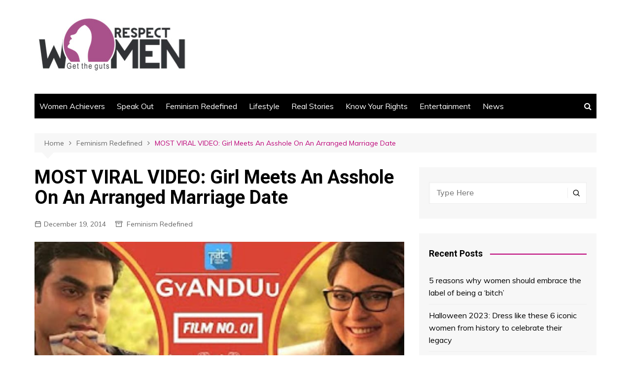

--- FILE ---
content_type: text/html; charset=UTF-8
request_url: https://respectwomen.co.in/most-viral-video-girl-meets-an-asshole-on-an-arranged-marriage-date/
body_size: 12234
content:
		<!doctype html>
		<html lang="en-GB">
	 	<head>
		<meta charset="UTF-8">
		<meta name="viewport" content="width=device-width, initial-scale=1">
		<link rel="profile" href="http://gmpg.org/xfn/11">
		<title>MOST VIRAL VIDEO: Girl Meets An Asshole On An Arranged Marriage Date &#8211; Respect Women</title>
<meta name='robots' content='max-image-preview:large' />
<link rel='dns-prefetch' href='//fonts.googleapis.com' />
<link rel='dns-prefetch' href='//s.w.org' />
<link rel="alternate" type="application/rss+xml" title="Respect Women &raquo; Feed" href="https://respectwomen.co.in/feed/" />
<link rel="alternate" type="application/rss+xml" title="Respect Women &raquo; Comments Feed" href="https://respectwomen.co.in/comments/feed/" />
<link rel="alternate" type="application/rss+xml" title="Respect Women &raquo; MOST VIRAL VIDEO: Girl Meets An Asshole On An Arranged Marriage Date Comments Feed" href="https://respectwomen.co.in/most-viral-video-girl-meets-an-asshole-on-an-arranged-marriage-date/feed/" />
		<script type="text/javascript">
			window._wpemojiSettings = {"baseUrl":"https:\/\/s.w.org\/images\/core\/emoji\/13.0.1\/72x72\/","ext":".png","svgUrl":"https:\/\/s.w.org\/images\/core\/emoji\/13.0.1\/svg\/","svgExt":".svg","source":{"concatemoji":"https:\/\/respectwomen.co.in\/wp-includes\/js\/wp-emoji-release.min.js?ver=5.7.14"}};
			!function(e,a,t){var n,r,o,i=a.createElement("canvas"),p=i.getContext&&i.getContext("2d");function s(e,t){var a=String.fromCharCode;p.clearRect(0,0,i.width,i.height),p.fillText(a.apply(this,e),0,0);e=i.toDataURL();return p.clearRect(0,0,i.width,i.height),p.fillText(a.apply(this,t),0,0),e===i.toDataURL()}function c(e){var t=a.createElement("script");t.src=e,t.defer=t.type="text/javascript",a.getElementsByTagName("head")[0].appendChild(t)}for(o=Array("flag","emoji"),t.supports={everything:!0,everythingExceptFlag:!0},r=0;r<o.length;r++)t.supports[o[r]]=function(e){if(!p||!p.fillText)return!1;switch(p.textBaseline="top",p.font="600 32px Arial",e){case"flag":return s([127987,65039,8205,9895,65039],[127987,65039,8203,9895,65039])?!1:!s([55356,56826,55356,56819],[55356,56826,8203,55356,56819])&&!s([55356,57332,56128,56423,56128,56418,56128,56421,56128,56430,56128,56423,56128,56447],[55356,57332,8203,56128,56423,8203,56128,56418,8203,56128,56421,8203,56128,56430,8203,56128,56423,8203,56128,56447]);case"emoji":return!s([55357,56424,8205,55356,57212],[55357,56424,8203,55356,57212])}return!1}(o[r]),t.supports.everything=t.supports.everything&&t.supports[o[r]],"flag"!==o[r]&&(t.supports.everythingExceptFlag=t.supports.everythingExceptFlag&&t.supports[o[r]]);t.supports.everythingExceptFlag=t.supports.everythingExceptFlag&&!t.supports.flag,t.DOMReady=!1,t.readyCallback=function(){t.DOMReady=!0},t.supports.everything||(n=function(){t.readyCallback()},a.addEventListener?(a.addEventListener("DOMContentLoaded",n,!1),e.addEventListener("load",n,!1)):(e.attachEvent("onload",n),a.attachEvent("onreadystatechange",function(){"complete"===a.readyState&&t.readyCallback()})),(n=t.source||{}).concatemoji?c(n.concatemoji):n.wpemoji&&n.twemoji&&(c(n.twemoji),c(n.wpemoji)))}(window,document,window._wpemojiSettings);
		</script>
		<style type="text/css">
img.wp-smiley,
img.emoji {
	display: inline !important;
	border: none !important;
	box-shadow: none !important;
	height: 1em !important;
	width: 1em !important;
	margin: 0 .07em !important;
	vertical-align: -0.1em !important;
	background: none !important;
	padding: 0 !important;
}
</style>
	<link rel='stylesheet' id='litespeed-cache-dummy-css'  href='https://respectwomen.co.in/wp-content/plugins/litespeed-cache/assets/css/litespeed-dummy.css?ver=5.7.14' type='text/css' media='all' />
<link rel='stylesheet' id='wp-block-library-css'  href='https://respectwomen.co.in/wp-includes/css/dist/block-library/style.min.css?ver=5.7.14' type='text/css' media='all' />
<link rel='stylesheet' id='wp-block-library-theme-css'  href='https://respectwomen.co.in/wp-includes/css/dist/block-library/theme.min.css?ver=5.7.14' type='text/css' media='all' />
<link rel='stylesheet' id='cream-magazine-style-css'  href='https://respectwomen.co.in/wp-content/themes/cream-magazine/style.css?ver=2.1.1' type='text/css' media='all' />
<link rel='stylesheet' id='cream-magazine-fonts-css'  href='https://fonts.googleapis.com/css?family=Roboto%3A400%2C400i%2C500%2C500i%2C700%2C700i%7CMuli%3A400%2C400i%2C600%2C600i%2C700%2C700i%2C800%2C800i&#038;subset=latin%2Clatin-ext&#038;ver=5.7.14' type='text/css' media='all' />
<link rel='stylesheet' id='cream-magazine-main-css'  href='https://respectwomen.co.in/wp-content/themes/cream-magazine/assets/dist/css/main.css?ver=2.1.1' type='text/css' media='all' />
<script type='text/javascript' src='https://respectwomen.co.in/wp-includes/js/jquery/jquery.min.js?ver=3.5.1' id='jquery-core-js'></script>
<script type='text/javascript' src='https://respectwomen.co.in/wp-includes/js/jquery/jquery-migrate.min.js?ver=3.3.2' id='jquery-migrate-js'></script>
<link rel="https://api.w.org/" href="https://respectwomen.co.in/wp-json/" /><link rel="alternate" type="application/json" href="https://respectwomen.co.in/wp-json/wp/v2/posts/6025" /><link rel="EditURI" type="application/rsd+xml" title="RSD" href="https://respectwomen.co.in/xmlrpc.php?rsd" />
<link rel="wlwmanifest" type="application/wlwmanifest+xml" href="https://respectwomen.co.in/wp-includes/wlwmanifest.xml" /> 
<meta name="generator" content="WordPress 5.7.14" />
<link rel="canonical" href="https://respectwomen.co.in/most-viral-video-girl-meets-an-asshole-on-an-arranged-marriage-date/" />
<link rel='shortlink' href='https://respectwomen.co.in/?p=6025' />
<link rel="alternate" type="application/json+oembed" href="https://respectwomen.co.in/wp-json/oembed/1.0/embed?url=https%3A%2F%2Frespectwomen.co.in%2Fmost-viral-video-girl-meets-an-asshole-on-an-arranged-marriage-date%2F" />
<link rel="alternate" type="text/xml+oembed" href="https://respectwomen.co.in/wp-json/oembed/1.0/embed?url=https%3A%2F%2Frespectwomen.co.in%2Fmost-viral-video-girl-meets-an-asshole-on-an-arranged-marriage-date%2F&#038;format=xml" />
<link rel="pingback" href="https://respectwomen.co.in/xmlrpc.php">		<style>
							a:hover {

					text-decoration: none !important;
				}
								button,
				input[type="button"],
				input[type="reset"],
				input[type="submit"],
				.primary-navigation > ul > li.home-btn,
				.cm_header_lay_three .primary-navigation > ul > li.home-btn,
				.news_ticker_wrap .ticker_head,
				#toTop,
				.section-title h2::after,
				.sidebar-widget-area .widget .widget-title h2::after,
				.footer-widget-container .widget .widget-title h2::after,
				#comments div#respond h3#reply-title::after,
				#comments h2.comments-title:after,
				.post_tags a,
				.owl-carousel .owl-nav button.owl-prev, 
				.owl-carousel .owl-nav button.owl-next,
				.cm_author_widget .author-detail-link a,
				.error_foot form input[type="submit"], 
				.widget_search form input[type="submit"],
				.header-search-container input[type="submit"],
				.trending_widget_carousel .owl-dots button.owl-dot,
				.pagination .page-numbers.current,
				.post-navigation .nav-links .nav-previous a, 
				.post-navigation .nav-links .nav-next a,
				#comments form input[type="submit"],
				footer .widget.widget_search form input[type="submit"]:hover,
				.widget_product_search .woocommerce-product-search button[type="submit"],
				.woocommerce ul.products li.product .button,
				.woocommerce .woocommerce-pagination ul.page-numbers li span.current,
				.woocommerce .product div.summary .cart button.single_add_to_cart_button,
				.woocommerce .product div.woocommerce-tabs div.panel #reviews #review_form_wrapper .comment-form p.form-submit .submit,
				.woocommerce .product section.related > h2::after,
				.woocommerce .cart .button:hover, 
				.woocommerce .cart .button:focus, 
				.woocommerce .cart input.button:hover, 
				.woocommerce .cart input.button:focus, 
				.woocommerce #respond input#submit:hover, 
				.woocommerce #respond input#submit:focus, 
				.woocommerce button.button:hover, 
				.woocommerce button.button:focus, 
				.woocommerce input.button:hover, 
				.woocommerce input.button:focus,
				.woocommerce #respond input#submit.alt:hover, 
				.woocommerce a.button.alt:hover, 
				.woocommerce button.button.alt:hover, 
				.woocommerce input.button.alt:hover,
				.woocommerce a.remove:hover,
				.woocommerce-account .woocommerce-MyAccount-navigation ul li.is-active a,
				.woocommerce a.button:hover, 
				.woocommerce a.button:focus,
				.widget_product_tag_cloud .tagcloud a:hover, 
				.widget_product_tag_cloud .tagcloud a:focus,
				.woocommerce .widget_price_filter .price_slider_wrapper .ui-slider .ui-slider-handle,
				.error_page_top_portion,
				.primary-navigation ul li a span.menu-item-description {

					background-color: #bc0077;
				}
				

				a:hover,
				.post_title h2 a:hover,
				.post_title h2 a:focus,
				.post_meta li a:hover,
				.post_meta li a:focus,
				ul.social-icons li a[href*=".com"]:hover::before,
				.ticker_carousel .owl-nav button.owl-prev i, 
				.ticker_carousel .owl-nav button.owl-next i,
				.news_ticker_wrap .ticker_items .item a:hover,
				.news_ticker_wrap .ticker_items .item a:focus,
				.cm_banner .post_title h2 a:hover,
				.cm_banner .post_meta li a:hover,
				.cm_middle_post_widget_one .post_title h2 a:hover, 
				.cm_middle_post_widget_one .post_meta li a:hover,
				.cm_middle_post_widget_three .post_thumb .post-holder a:hover,
				.cm_middle_post_widget_three .post_thumb .post-holder a:focus,
				.cm_middle_post_widget_six .middle_widget_six_carousel .item .card .card_content a:hover, 
				.cm_middle_post_widget_six .middle_widget_six_carousel .item .card .card_content a:focus,
				.cm_post_widget_twelve .card .post-holder a:hover, 
				.cm_post_widget_twelve .card .post-holder a:focus,
				.cm_post_widget_seven .card .card_content a:hover, 
				.cm_post_widget_seven .card .card_content a:focus,
				.copyright_section a:hover,
				.footer_nav ul li a:hover,
				.breadcrumb ul li:last-child span,
				.pagination .page-numbers:hover,
				#comments ol.comment-list li article footer.comment-meta .comment-metadata span.edit-link a:hover,
				#comments ol.comment-list li article .reply a:hover,
				.social-share ul li a:hover,
				ul.social-icons li a:hover,
				ul.social-icons li a:focus,
				.woocommerce ul.products li.product a:hover,
				.woocommerce ul.products li.product .price,
				.woocommerce .woocommerce-pagination ul.page-numbers li a.page-numbers:hover,
				.woocommerce div.product p.price, 
				.woocommerce div.product span.price,
				.video_section .video_details .post_title h2 a:hover,
				.primary-navigation.dark li a:hover,
				footer .footer_inner a:hover,
				.footer-widget-container ul.post_meta li:hover span, 
				.footer-widget-container ul.post_meta li:hover a,
				ul.post_meta li a:hover,
				.cm-post-widget-two .big-card .post-holder .post_title h2 a:hover,
				.cm-post-widget-two .big-card .post_meta li a:hover,
				.copyright_section .copyrights a,
				.breadcrumb ul li a:hover, 
				.breadcrumb ul li a:hover span {

					color: #bc0077;
				}
				
				.ticker_carousel .owl-nav button.owl-prev, 
				.ticker_carousel .owl-nav button.owl-next,
				.error_foot form input[type="submit"], 
				.widget_search form input[type="submit"],
				.pagination .page-numbers:hover,
				#comments form input[type="submit"],
				.social-share ul li a:hover,
				.header-search-container .search-form-entry,
				.widget_product_search .woocommerce-product-search button[type="submit"],
				.woocommerce .woocommerce-pagination ul.page-numbers li span.current,
				.woocommerce .woocommerce-pagination ul.page-numbers li a.page-numbers:hover,
				.woocommerce a.remove:hover,
				.ticker_carousel .owl-nav button.owl-prev:hover, 
				.ticker_carousel .owl-nav button.owl-next:hover,
				footer .widget.widget_search form input[type="submit"]:hover,
				.trending_widget_carousel .owl-dots button.owl-dot,
				.the_content blockquote,
				.widget_tag_cloud .tagcloud a:hover {

					border-color: #bc0077;
				}
								header .mask {
					background-color: rgba(0,0,0,0.2);
				}
								.site-description {

					color: #000000;
				}
								body {

					font-family: Muli;
				}
								h1, 
				h2, 
				h3, 
				h4, 
				h5, 
				h6, 
				.site-title {

					font-family: Roboto;
				}
									.entry_cats ul.post-categories li a {

						background-color: #bc0077;
					}
										.entry_cats ul.post-categories li a {

						color: #fff;
					}
										.entry_cats ul.post-categories li a:hover {

						background-color: #010101;
					}
										.entry_cats ul.post-categories li a:hover {

						color: #fff;
					}
					
				.the_content a,
				.the_content a {

					color: #bc0077;
				}
								.the_content a:hover,
				.the_content a:hover {

					color: #010101;
				}
							.post-display-grid .card_content .cm-post-excerpt {
				margin-top: 15px;
			}
		</style>
		<meta name="generator" content="Powered by WPBakery Page Builder - drag and drop page builder for WordPress."/>
<link rel="icon" href="https://respectwomen.co.in/wp-content/uploads/2021/03/cropped-logo_respect_women-32x32.jpg" sizes="32x32" />
<link rel="icon" href="https://respectwomen.co.in/wp-content/uploads/2021/03/cropped-logo_respect_women-192x192.jpg" sizes="192x192" />
<link rel="apple-touch-icon" href="https://respectwomen.co.in/wp-content/uploads/2021/03/cropped-logo_respect_women-180x180.jpg" />
<meta name="msapplication-TileImage" content="https://respectwomen.co.in/wp-content/uploads/2021/03/cropped-logo_respect_women-270x270.jpg" />
<noscript><style> .wpb_animate_when_almost_visible { opacity: 1; }</style></noscript>	</head>
 	 		<body class="post-template-default single single-post postid-6025 single-format-standard wp-custom-logo wp-embed-responsive right-sidebar wpb-js-composer js-comp-ver-6.6.0 vc_responsive">
                        <a class="skip-link screen-reader-text" href="#content">Skip to content</a>
         		<div class="page-wrapper">
 	<header class="general-header cm-header-style-one">
        <div class="cm-container">
        <div class="logo-container">
            <div class="row align-items-center">
                <div class="cm-col-lg-4 cm-col-12">
                     		<div class="logo">
 			<a href="https://respectwomen.co.in/" class="custom-logo-link" rel="home"><img width="320" height="130" src="https://respectwomen.co.in/wp-content/uploads/2021/03/logo_respect_women.jpg" class="custom-logo" alt="logo_respect_women" srcset="https://respectwomen.co.in/wp-content/uploads/2021/03/logo_respect_women.jpg 320w, https://respectwomen.co.in/wp-content/uploads/2021/03/logo_respect_women-300x122.jpg 300w, https://respectwomen.co.in/wp-content/uploads/2021/03/logo_respect_women-225x91.jpg 225w, https://respectwomen.co.in/wp-content/uploads/2021/03/logo_respect_women-20x8.jpg 20w" sizes="(max-width: 320px) 100vw, 320px" /></a>        </div><!-- .logo -->
 		                </div><!-- .col -->
                                    <div class="cm-col-lg-8 cm-col-12">
                        <div class="advertisement-area">
                            <div id="custom_html-2" class="widget_text widget widget_custom_html"><div class="textwidget custom-html-widget"><hr></div></div>                        </div><!-- .advertisement-area -->
                    </div><!-- .col -->
                            </div><!-- .row -->
        </div><!-- .logo-container -->
        <nav class="main-navigation">
            <div id="main-nav" class="primary-navigation">
                <ul id="menu-cat_menu" class=""><li id="menu-item-16045" class="menu-item menu-item-type-taxonomy menu-item-object-category menu-item-16045"><a href="https://respectwomen.co.in/category/women-achievers/">Women Achievers</a></li>
<li id="menu-item-16040" class="menu-item menu-item-type-taxonomy menu-item-object-category menu-item-16040"><a href="https://respectwomen.co.in/category/speak-out/">Speak Out</a></li>
<li id="menu-item-16041" class="menu-item menu-item-type-taxonomy menu-item-object-category current-post-ancestor current-menu-parent current-post-parent menu-item-16041"><a href="https://respectwomen.co.in/category/feminism-redefined/">Feminism Redefined</a></li>
<li id="menu-item-16042" class="menu-item menu-item-type-taxonomy menu-item-object-category menu-item-16042"><a href="https://respectwomen.co.in/category/lifestyle/">Lifestyle</a></li>
<li id="menu-item-16044" class="menu-item menu-item-type-taxonomy menu-item-object-category menu-item-16044"><a href="https://respectwomen.co.in/category/real-stories/">Real Stories</a></li>
<li id="menu-item-16048" class="menu-item menu-item-type-taxonomy menu-item-object-category menu-item-16048"><a href="https://respectwomen.co.in/category/know-your-rights/">Know Your Rights</a></li>
<li id="menu-item-16049" class="menu-item menu-item-type-taxonomy menu-item-object-category menu-item-16049"><a href="https://respectwomen.co.in/category/entertainment/">Entertainment</a></li>
<li id="menu-item-16043" class="menu-item menu-item-type-taxonomy menu-item-object-category menu-item-16043"><a href="https://respectwomen.co.in/category/news/">News</a></li>
</ul>            </div><!-- .primary-navigation -->
            <div class="header-search-container">
                <div class="search-form-entry">
                    <form role="search" class="cm-search-form" method="get" action="https://respectwomen.co.in/"><input type="search" name="s" placeholder="Type Here" value"" ><button type="submit" class="cm-submit-btn"><i class="feather icon-search"></i></button></form>                </div><!-- // search-form-entry -->
            </div><!-- .search-container -->
        </nav><!-- .main-navigation -->
    </div><!-- .cm-container -->
</header><!-- .general-header --> 		<div id="content" class="site-content">
		    <div class="cm-container">
        <div class="inner-page-wrapper">
            <div id="primary" class="content-area">
                <main id="main" class="site-main">
                    <div class="cm_post_page_lay_wrap">
                                    <div class="breadcrumb  default-breadcrumb">
                <nav role="navigation" aria-label="Breadcrumbs" class="breadcrumb-trail breadcrumbs" itemprop="breadcrumb"><ul class="trail-items" itemscope itemtype="http://schema.org/BreadcrumbList"><meta name="numberOfItems" content="3" /><meta name="itemListOrder" content="Ascending" /><li itemprop="itemListElement" itemscope itemtype="http://schema.org/ListItem" class="trail-item trail-begin"><a href="https://respectwomen.co.in/" rel="home" itemprop="item"><span itemprop="name">Home</span></a><meta itemprop="position" content="1" /></li><li itemprop="itemListElement" itemscope itemtype="http://schema.org/ListItem" class="trail-item"><a href="https://respectwomen.co.in/category/feminism-redefined/" itemprop="item"><span itemprop="name">Feminism Redefined</span></a><meta itemprop="position" content="2" /></li><li itemprop="itemListElement" itemscope itemtype="http://schema.org/ListItem" class="trail-item trail-end"><a href="https://respectwomen.co.in/most-viral-video-girl-meets-an-asshole-on-an-arranged-marriage-date" itemprop="item"><span itemprop="name">MOST VIRAL VIDEO: Girl Meets An Asshole On An Arranged Marriage Date</span></a><meta itemprop="position" content="3" /></li></ul></nav>            </div>
                                    <div class="single-container">
                            <div class="row">  
                                <div class="cm-col-lg-8 cm-col-12 sticky_portion">
                                    <div class="content-entry">
	<article id="post-6025" class="post-detail post-6025 post type-post status-publish format-standard has-post-thumbnail hentry category-feminism-redefined tag-respect-women">
	    <div class="the_title">
	        <h1>MOST VIRAL VIDEO: Girl Meets An Asshole On An Arranged Marriage Date</h1>
	    </div><!-- .the_title -->
	    			<div class="cm-post-meta">
				<ul class="post_meta">
									            <li class="posted_date">
				            	<a href="https://respectwomen.co.in/most-viral-video-girl-meets-an-asshole-on-an-arranged-marriage-date/"><time class="entry-date published" datetime="2014-12-19T19:12:58+05:30">December 19, 2014</time></a>
				           	</li><!-- .posted_date -->
				           									<li class="entry_cats">
									<a href="https://respectwomen.co.in/category/feminism-redefined/" rel="category tag">Feminism Redefined</a>								</li><!-- .entry_cats -->
										        </ul><!-- .post_meta -->
		    </div><!-- .meta -->
				    				<div class="post_thumb">
					<figure>
					<img width="900" height="520" src="https://respectwomen.co.in/wp-content/uploads/2014/12/pdt.jpg" class="attachment-full size-full wp-post-image" alt="MOST VIRAL VIDEO: Girl Meets An Asshole On An Arranged Marriage Date" loading="lazy" srcset="https://respectwomen.co.in/wp-content/uploads/2014/12/pdt.jpg 900w, https://respectwomen.co.in/wp-content/uploads/2014/12/pdt-300x173.jpg 300w, https://respectwomen.co.in/wp-content/uploads/2014/12/pdt-768x444.jpg 768w" sizes="(max-width: 900px) 100vw, 900px" />					</figure>
				</div>
					    <div class="the_content">
	    	<p>Here is a hilarious video which showcases a girl&#8217;s perfect take on a male chauvinist and how she leaves the guy embarrassed with her perfect response!       &#8212;&#8212;&#8212;&#8212;- Courtesy: <a class=" yt-uix-sessionlink spf-link g-hovercard" style="font-weight: bold;" href="https://www.youtube.com/channel/UC9iV_6GWclZU9VxE1uKO2ag" data-name="" data-sessionlink="ei=kXmUVLz-Mon8oAOO0oHoAg" data-ytid="UC9iV_6GWclZU9VxE1uKO2ag">PuraniDiliTalkies</a></p>
<p><iframe loading="lazy" title="PDT GyANDUu | Film no.1 - (WTF) Waat The Fart - Short Film Series : Arranged Marriage Meeting" width="640" height="360" src="https://www.youtube.com/embed/gD4gWCt8bds?feature=oembed" frameborder="0" allow="accelerometer; autoplay; clipboard-write; encrypted-media; gyroscope; picture-in-picture" allowfullscreen></iframe></p>
	    </div><!-- .the_content -->
	    					<div class="post_tags">
						<a href="https://respectwomen.co.in/tag/respect-women/" rel="tag">respect women</a>					</div><!-- .post_tags -->
						</article><!-- #post-6025 -->
</div><!-- .content-entry -->	<div class="author_box">
	    <div class="row no-gutters">
	        <div class="cm-col-lg-3 cm-col-md-2 cm-col-3">
	            <div class="author_thumb">
	            		            		<img class="avatar lazy-image" src="[data-uri]" alt="Ishita Kapoor" data-src="https://secure.gravatar.com/avatar/c6596cad77405fd55a309eb8e052de9a?s=300&#038;d=mm&#038;r=g" height="300" width="300">
	            		<noscript>
	            			<img alt='' src='https://secure.gravatar.com/avatar/c6596cad77405fd55a309eb8e052de9a?s=300&#038;d=mm&#038;r=g' srcset='https://secure.gravatar.com/avatar/c6596cad77405fd55a309eb8e052de9a?s=600&#038;d=mm&#038;r=g 2x' class='avatar avatar-300 photo' height='300' width='300' loading='lazy'/>	            		</noscript>
	            			            </div><!-- .author_thumb -->
	        </div><!-- .col -->
	        <div class="cm-col-lg-9 cm-col-md-10 cm-col-9">
	            <div class="author_details">
	                <div class="author_name">
	                    <h3>Ishita Kapoor</h3>
	                </div><!-- .author_name -->
	                <div class="author_desc">
	                    	                </div><!-- .author_desc -->
	            </div><!-- .author_details -->
	        </div><!-- .col -->
	    </div><!-- .row -->
	</div><!-- .author_box -->
	
	<nav class="navigation post-navigation" role="navigation" aria-label="Posts">
		<h2 class="screen-reader-text">Post navigation</h2>
		<div class="nav-links"><div class="nav-previous"><a href="https://respectwomen.co.in/attitude-of-society-towards-divorced-women/" rel="prev">Prev</a></div><div class="nav-next"><a href="https://respectwomen.co.in/i-dont-want-an-indian-wedding/" rel="next">Next</a></div></div>
	</nav>    <section class="cm_related_post_container">
        <div class="section_inner">
        	            <div class="row">
            						<div class="cm-col-lg-6 cm-col-md-6 cm-col-12">
	                    <div class="card">
					       <div class="post_thumb">
						       		 	<a href="https://respectwomen.co.in/5-reasons-why-women-should-embrace-the-label-of-being-a-bitch/">
	 		<figure class="imghover image-holder" style="padding-bottom: 56.25%;">
			 	<img class="lazy-image" src="" data-src="https://respectwomen.co.in/wp-content/uploads/2023/10/pexels-mert-coskun-18786950-800x450.jpg" data-srcset="" sizes="(max-width: 800px) 100vw, 800px" alt="confident sassy woman" width="800" height="450">
			 	<noscript>
			 		<img src="https://respectwomen.co.in/wp-content/uploads/2023/10/pexels-mert-coskun-18786950-800x450.jpg" srcset="" class="image-fallback" alt="confident sassy woman">
			 	</noscript>
		 	</figure>
	 	</a>
							        </div><!-- .post_thumb.imghover -->
					        <div class="card_content">
				       								<div class="entry_cats">
						<ul class="post-categories">
	<li><a href="https://respectwomen.co.in/category/feminism-redefined/" rel="category tag">Feminism Redefined</a></li></ul>					</div><!-- .entry_cats -->
									                <div class="post_title">
				                    <h2><a href="https://respectwomen.co.in/5-reasons-why-women-should-embrace-the-label-of-being-a-bitch/">5 reasons why women should embrace the label of being a ‘bitch’</a></h2>
				                </div><!-- .post_title -->
				                			<div class="cm-post-meta">
				<ul class="post_meta">
									            <li class="posted_date">
				            	<a href="https://respectwomen.co.in/5-reasons-why-women-should-embrace-the-label-of-being-a-bitch/"><time class="entry-date published updated" datetime="2023-10-31T18:54:38+05:30">October 31, 2023</time></a>
				           	</li><!-- .posted_date -->
				           			        </ul><!-- .post_meta -->
		    </div><!-- .meta -->
				 
					        </div><!-- .card_content -->
					    </div><!-- .card -->
	                </div><!-- .col -->
										<div class="cm-col-lg-6 cm-col-md-6 cm-col-12">
	                    <div class="card">
					       <div class="post_thumb">
						       		 	<a href="https://respectwomen.co.in/barbie-a-cinematic-catalyst-for-deeper-life-discussions/">
	 		<figure class="imghover image-holder" style="padding-bottom: 64.285714285714%;">
			 	<img class="lazy-image" src="" data-src="https://respectwomen.co.in/wp-content/uploads/2023/07/barbie-movie-700x450.jpg" data-srcset="" sizes="(max-width: 700px) 100vw, 700px" alt="Barbie: A Cinematic Catalyst for Deeper Life Discussions" width="700" height="450">
			 	<noscript>
			 		<img src="https://respectwomen.co.in/wp-content/uploads/2023/07/barbie-movie-700x450.jpg" srcset="" class="image-fallback" alt="Barbie: A Cinematic Catalyst for Deeper Life Discussions">
			 	</noscript>
		 	</figure>
	 	</a>
							        </div><!-- .post_thumb.imghover -->
					        <div class="card_content">
				       								<div class="entry_cats">
						<ul class="post-categories">
	<li><a href="https://respectwomen.co.in/category/entertainment/" rel="category tag">Entertainment</a></li>
	<li><a href="https://respectwomen.co.in/category/feminism-redefined/" rel="category tag">Feminism Redefined</a></li></ul>					</div><!-- .entry_cats -->
									                <div class="post_title">
				                    <h2><a href="https://respectwomen.co.in/barbie-a-cinematic-catalyst-for-deeper-life-discussions/">Barbie: A Cinematic Catalyst for Deeper Life Discussions</a></h2>
				                </div><!-- .post_title -->
				                			<div class="cm-post-meta">
				<ul class="post_meta">
									            <li class="posted_date">
				            	<a href="https://respectwomen.co.in/barbie-a-cinematic-catalyst-for-deeper-life-discussions/"><time class="entry-date published" datetime="2023-07-27T20:50:05+05:30">July 27, 2023</time></a>
				           	</li><!-- .posted_date -->
				           			        </ul><!-- .post_meta -->
		    </div><!-- .meta -->
				 
					        </div><!-- .card_content -->
					    </div><!-- .card -->
	                </div><!-- .col -->
										<div class="cm-col-lg-6 cm-col-md-6 cm-col-12">
	                    <div class="card">
					       <div class="post_thumb">
						       		 	<a href="https://respectwomen.co.in/meet-captain-tania-shergill-the-determined-young-woman-officer-who-led-all-men-contingents-parade-during-republic-day/">
	 		<figure class="imghover image-holder" style="padding-bottom: 56.25%;">
			 	<img class="lazy-image" src="" data-src="https://respectwomen.co.in/wp-content/uploads/2020/02/8-800x450.jpg" data-srcset="" sizes="(max-width: 800px) 100vw, 800px" alt="Meet Captain Tania Shergill &#8211; The Determined Young Woman Officer Who Led All-Men Contingents Parade During Republic Day" width="800" height="450">
			 	<noscript>
			 		<img src="https://respectwomen.co.in/wp-content/uploads/2020/02/8-800x450.jpg" srcset="" class="image-fallback" alt="Meet Captain Tania Shergill &#8211; The Determined Young Woman Officer Who Led All-Men Contingents Parade During Republic Day">
			 	</noscript>
		 	</figure>
	 	</a>
							        </div><!-- .post_thumb.imghover -->
					        <div class="card_content">
				       								<div class="entry_cats">
						<ul class="post-categories">
	<li><a href="https://respectwomen.co.in/category/feminism-redefined/" rel="category tag">Feminism Redefined</a></li>
	<li><a href="https://respectwomen.co.in/category/women-achievers/" rel="category tag">Women Achievers</a></li></ul>					</div><!-- .entry_cats -->
									                <div class="post_title">
				                    <h2><a href="https://respectwomen.co.in/meet-captain-tania-shergill-the-determined-young-woman-officer-who-led-all-men-contingents-parade-during-republic-day/">Meet Captain Tania Shergill &#8211; The Determined Young Woman Officer Who Led All-Men Contingents Parade During Republic Day</a></h2>
				                </div><!-- .post_title -->
				                			<div class="cm-post-meta">
				<ul class="post_meta">
									            <li class="posted_date">
				            	<a href="https://respectwomen.co.in/meet-captain-tania-shergill-the-determined-young-woman-officer-who-led-all-men-contingents-parade-during-republic-day/"><time class="entry-date published" datetime="2020-02-03T12:25:24+05:30">February 3, 2020</time></a>
				           	</li><!-- .posted_date -->
				           			        </ul><!-- .post_meta -->
		    </div><!-- .meta -->
				 
					        </div><!-- .card_content -->
					    </div><!-- .card -->
	                </div><!-- .col -->
										<div class="cm-col-lg-6 cm-col-md-6 cm-col-12">
	                    <div class="card">
					       <div class="post_thumb">
						       		 	<a href="https://respectwomen.co.in/a-marriage-without-kanyadaan-would-you-ever-do-it/">
	 		<figure class="imghover image-holder" style="padding-bottom: 56.25%;">
			 	<img class="lazy-image" src="" data-src="https://respectwomen.co.in/wp-content/uploads/2020/01/9-800x450.jpg" data-srcset="" sizes="(max-width: 800px) 100vw, 800px" alt="A Marriage Without Kanyadaan: Would You Ever Do It?" width="800" height="450">
			 	<noscript>
			 		<img src="https://respectwomen.co.in/wp-content/uploads/2020/01/9-800x450.jpg" srcset="" class="image-fallback" alt="A Marriage Without Kanyadaan: Would You Ever Do It?">
			 	</noscript>
		 	</figure>
	 	</a>
							        </div><!-- .post_thumb.imghover -->
					        <div class="card_content">
				       								<div class="entry_cats">
						<ul class="post-categories">
	<li><a href="https://respectwomen.co.in/category/feminism-redefined/" rel="category tag">Feminism Redefined</a></li></ul>					</div><!-- .entry_cats -->
									                <div class="post_title">
				                    <h2><a href="https://respectwomen.co.in/a-marriage-without-kanyadaan-would-you-ever-do-it/">A Marriage Without Kanyadaan: Would You Ever Do It?</a></h2>
				                </div><!-- .post_title -->
				                			<div class="cm-post-meta">
				<ul class="post_meta">
									            <li class="posted_date">
				            	<a href="https://respectwomen.co.in/a-marriage-without-kanyadaan-would-you-ever-do-it/"><time class="entry-date published" datetime="2020-01-30T12:52:56+05:30">January 30, 2020</time></a>
				           	</li><!-- .posted_date -->
				           			        </ul><!-- .post_meta -->
		    </div><!-- .meta -->
				 
					        </div><!-- .card_content -->
					    </div><!-- .card -->
	                </div><!-- .col -->
										<div class="cm-col-lg-6 cm-col-md-6 cm-col-12">
	                    <div class="card">
					       <div class="post_thumb">
						       		 	<a href="https://respectwomen.co.in/honouring-bell-hooks-established-theorist-breakthrough-writer-and-conversation-starter/">
	 		<figure class="imghover image-holder" style="padding-bottom: 56.25%;">
			 	<img class="lazy-image" src="" data-src="https://respectwomen.co.in/wp-content/uploads/2020/01/10-800x450.jpg" data-srcset="" sizes="(max-width: 800px) 100vw, 800px" alt="Honouring Bell Hooks &#8211; Established Theorist, Breakthrough Writer And Conversation Starter" width="800" height="450">
			 	<noscript>
			 		<img src="https://respectwomen.co.in/wp-content/uploads/2020/01/10-800x450.jpg" srcset="" class="image-fallback" alt="Honouring Bell Hooks &#8211; Established Theorist, Breakthrough Writer And Conversation Starter">
			 	</noscript>
		 	</figure>
	 	</a>
							        </div><!-- .post_thumb.imghover -->
					        <div class="card_content">
				       								<div class="entry_cats">
						<ul class="post-categories">
	<li><a href="https://respectwomen.co.in/category/feminism-redefined/" rel="category tag">Feminism Redefined</a></li>
	<li><a href="https://respectwomen.co.in/category/women-achievers/" rel="category tag">Women Achievers</a></li></ul>					</div><!-- .entry_cats -->
									                <div class="post_title">
				                    <h2><a href="https://respectwomen.co.in/honouring-bell-hooks-established-theorist-breakthrough-writer-and-conversation-starter/">Honouring Bell Hooks &#8211; Established Theorist, Breakthrough Writer And Conversation Starter</a></h2>
				                </div><!-- .post_title -->
				                			<div class="cm-post-meta">
				<ul class="post_meta">
									            <li class="posted_date">
				            	<a href="https://respectwomen.co.in/honouring-bell-hooks-established-theorist-breakthrough-writer-and-conversation-starter/"><time class="entry-date published" datetime="2020-01-22T12:17:53+05:30">January 22, 2020</time></a>
				           	</li><!-- .posted_date -->
				           			        </ul><!-- .post_meta -->
		    </div><!-- .meta -->
				 
					        </div><!-- .card_content -->
					    </div><!-- .card -->
	                </div><!-- .col -->
										<div class="cm-col-lg-6 cm-col-md-6 cm-col-12">
	                    <div class="card">
					       <div class="post_thumb">
						       		 	<a href="https://respectwomen.co.in/10-viral-pictures-of-women-leading-protests-around-the-world-in-2019/">
	 		<figure class="imghover image-holder" style="padding-bottom: 56.25%;">
			 	<img class="lazy-image" src="" data-src="https://respectwomen.co.in/wp-content/uploads/2020/01/women-leading-protest-800x450.jpg" data-srcset="" sizes="(max-width: 800px) 100vw, 800px" alt="10 Viral Pictures Of Women Leading Protests Around The World In 2019" width="800" height="450">
			 	<noscript>
			 		<img src="https://respectwomen.co.in/wp-content/uploads/2020/01/women-leading-protest-800x450.jpg" srcset="" class="image-fallback" alt="10 Viral Pictures Of Women Leading Protests Around The World In 2019">
			 	</noscript>
		 	</figure>
	 	</a>
							        </div><!-- .post_thumb.imghover -->
					        <div class="card_content">
				       								<div class="entry_cats">
						<ul class="post-categories">
	<li><a href="https://respectwomen.co.in/category/feminism-redefined/" rel="category tag">Feminism Redefined</a></li>
	<li><a href="https://respectwomen.co.in/category/news/" rel="category tag">News</a></li>
	<li><a href="https://respectwomen.co.in/category/real-stories/" rel="category tag">Real Stories</a></li></ul>					</div><!-- .entry_cats -->
									                <div class="post_title">
				                    <h2><a href="https://respectwomen.co.in/10-viral-pictures-of-women-leading-protests-around-the-world-in-2019/">10 Viral Pictures Of Women Leading Protests Around The World In 2019</a></h2>
				                </div><!-- .post_title -->
				                			<div class="cm-post-meta">
				<ul class="post_meta">
									            <li class="posted_date">
				            	<a href="https://respectwomen.co.in/10-viral-pictures-of-women-leading-protests-around-the-world-in-2019/"><time class="entry-date published" datetime="2020-01-10T16:47:50+05:30">January 10, 2020</time></a>
				           	</li><!-- .posted_date -->
				           			        </ul><!-- .post_meta -->
		    </div><!-- .meta -->
				 
					        </div><!-- .card_content -->
					    </div><!-- .card -->
	                </div><!-- .col -->
					            </div><!-- .row -->
        </div><!-- .section_inner -->
    </section><!-- .cm-post-widget-three -->
    
<div id="comments" class="comments-area">

		<div id="respond" class="comment-respond">
		<h3 id="reply-title" class="comment-reply-title">Leave a Reply <small><a rel="nofollow" id="cancel-comment-reply-link" href="/most-viral-video-girl-meets-an-asshole-on-an-arranged-marriage-date/#respond" style="display:none;">Cancel reply</a></small></h3><form action="https://respectwomen.co.in/wp-comments-post.php" method="post" id="commentform" class="comment-form" novalidate><p class="comment-notes"><span id="email-notes">Your email address will not be published.</span> Required fields are marked <span class="required">*</span></p><p class="comment-form-comment"><label for="comment">Comment</label> <textarea id="comment" name="comment" cols="45" rows="8" maxlength="65525" required="required"></textarea></p><p class="comment-form-author"><label for="author">Name <span class="required">*</span></label> <input id="author" name="author" type="text" value="" size="30" maxlength="245" required='required' /></p>
<p class="comment-form-email"><label for="email">Email <span class="required">*</span></label> <input id="email" name="email" type="email" value="" size="30" maxlength="100" aria-describedby="email-notes" required='required' /></p>
<p class="comment-form-url"><label for="url">Website</label> <input id="url" name="url" type="url" value="" size="30" maxlength="200" /></p>
<p class="comment-form-cookies-consent"><input id="wp-comment-cookies-consent" name="wp-comment-cookies-consent" type="checkbox" value="yes" /> <label for="wp-comment-cookies-consent">Save my name, email, and website in this browser for the next time I comment.</label></p>
<p class="form-submit"><input name="submit" type="submit" id="submit" class="submit" value="Post Comment" /> <input type='hidden' name='comment_post_ID' value='6025' id='comment_post_ID' />
<input type='hidden' name='comment_parent' id='comment_parent' value='0' />
</p></form>	</div><!-- #respond -->
	
</div><!-- #comments -->
                                </div><!-- .col -->
                                <div class="cm-col-lg-4 cm-col-12 sticky_portion">
	<aside id="secondary" class="sidebar-widget-area">
		<div id="search-2" class="widget widget_search"><form role="search" class="cm-search-form" method="get" action="https://respectwomen.co.in/"><input type="search" name="s" placeholder="Type Here" value"" ><button type="submit" class="cm-submit-btn"><i class="feather icon-search"></i></button></form></div>
		<div id="recent-posts-2" class="widget widget_recent_entries">
		<div class="widget-title"><h2>Recent Posts</h2></div>
		<ul>
											<li>
					<a href="https://respectwomen.co.in/5-reasons-why-women-should-embrace-the-label-of-being-a-bitch/">5 reasons why women should embrace the label of being a ‘bitch’</a>
									</li>
											<li>
					<a href="https://respectwomen.co.in/halloween-2023-dress-like-these-6-iconic-women-from-history-to-celebrate-their-legacy/">Halloween 2023: Dress like these 6 iconic women from history to celebrate their legacy</a>
									</li>
											<li>
					<a href="https://respectwomen.co.in/7-examples-of-prevailing-male-privileges-that-expose-deep-patriarchal-bias/">7 examples of prevailing male privileges that expose deep patriarchal bias</a>
									</li>
											<li>
					<a href="https://respectwomen.co.in/women-unlearn-these-5-things-society-has-taught-you-to-always-excel-in-life/">Women, unlearn these 5 things society has taught you to always excel in life</a>
									</li>
											<li>
					<a href="https://respectwomen.co.in/5-reasons-why-your-self-love-meter-is-down-5-ways-to-get-it-back-up/">5 reasons why your self-love meter is down &#038; 5 ways to get it back up</a>
									</li>
					</ul>

		</div>	</aside><!-- #secondary -->
</div><!-- .col.sticky_portion -->                            </div><!-- .row -->
                        </div><!-- .single-container -->
                    </div><!-- .cm_post_page_lay_wrap -->
                </main><!-- #main.site-main -->
            </div><!-- #primary.content-area -->
        </div><!-- .inner-page-wrapper -->
    </div><!-- .cm-container -->
    	</div><!-- #content.site-content -->
	 		<footer class="footer">
	        <div class="footer_inner">
	            <div class="cm-container">
 		 		<div class="row footer-widget-container">
 		        <div class="cm-col-lg-4 cm-col-12">
            <div class="blocks">
                            </div><!-- .blocks -->
        </div><!-- .cm-col-->
		        <div class="cm-col-lg-4 cm-col-12">
            <div class="blocks">
                            </div><!-- .blocks -->
        </div><!-- .cm-col-->
		        <div class="cm-col-lg-4 cm-col-12">
            <div class="blocks">
                            </div><!-- .blocks -->
        </div><!-- .cm-col-->
		 		</div><!-- .row -->
 		 		<div class="copyright_section">
            <div class="row">
 		        <div class="cm-col-lg-7 cm-col-md-6 cm-col-12">
            <div class="copyrights">
            	<p>
            		Cream Magazine by <a href="https://themebeez.com">Themebeez</a>            	</p>
            </div>
        </div><!-- .col -->
    	 		<div class="cm-col-lg-5 cm-col-md-6 cm-col-12">
	        <div class="footer_nav">
	            	        </div><!-- .footer_nav -->
	    </div><!-- .col -->
	     			</div><!-- .row -->
        </div><!-- .copyright_section -->
 			 			</div><!-- .cm-container -->
	        </div><!-- .footer_inner -->
	    </footer><!-- .footer -->
 		 		</div><!-- .page_wrap -->
 		            <div class="backtoptop">
                <button id="toTop" class="btn btn-info">
                    <i class="fa fa-angle-up" aria-hidden="true"></i>
                </button>
            </div><!-- ./ backtoptop -->
            <script type='text/javascript' id='cream-magazine-bundle-js-extra'>
/* <![CDATA[ */
var cream_magazine_script_obj = {"show_search_icon":"1","show_news_ticker":"","show_banner_slider":"1","show_to_top_btn":"1","enable_image_lazy_load":"1","enable_sticky_sidebar":"1","enable_sticky_menu_section":"1"};
/* ]]> */
</script>
<script type='text/javascript' src='https://respectwomen.co.in/wp-content/themes/cream-magazine/assets/dist/js/bundle.min.js?ver=2.1.1' id='cream-magazine-bundle-js'></script>
<script type='text/javascript' src='https://respectwomen.co.in/wp-includes/js/comment-reply.min.js?ver=5.7.14' id='comment-reply-js'></script>
<script type='text/javascript' src='https://respectwomen.co.in/wp-includes/js/wp-embed.min.js?ver=5.7.14' id='wp-embed-js'></script>
            </body>
        </html>
    	

<!-- Page cached by LiteSpeed Cache 7.6.2 on 2026-01-21 01:10:44 -->